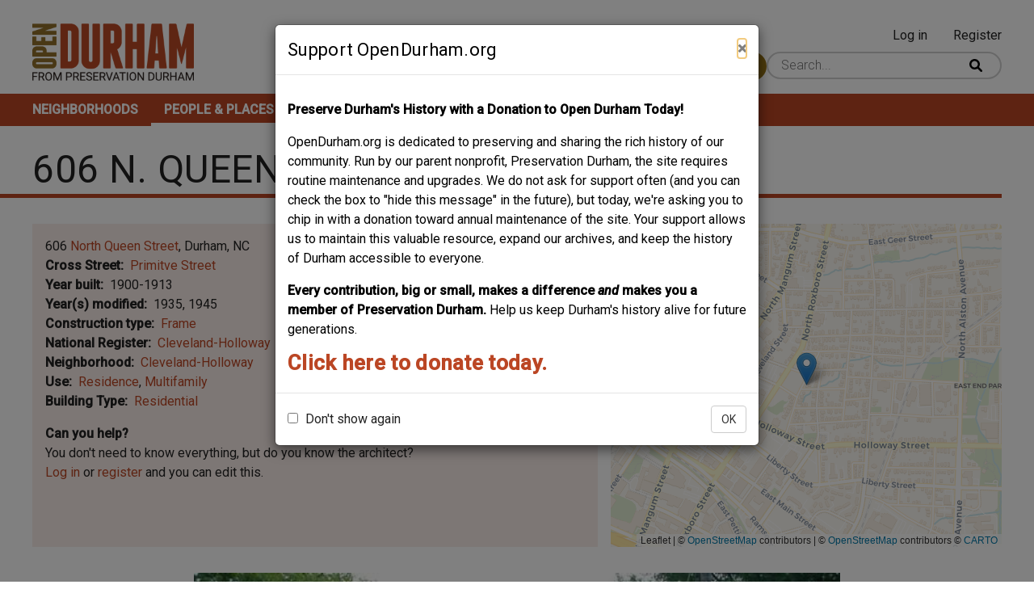

--- FILE ---
content_type: text/html; charset=UTF-8
request_url: https://www.opendurham.org/buildings/606-n-queen-st
body_size: 9705
content:
<!DOCTYPE html>
<html lang="en" dir="ltr">
  <head>
    <meta charset="utf-8" />
<script async src="https://www.googletagmanager.com/gtag/js?id=G-3HPJ74XY8X"></script>
<script>window.dataLayer = window.dataLayer || [];function gtag(){dataLayer.push(arguments)};gtag("js", new Date());gtag("set", "developer_id.dMDhkMT", true);gtag("config", "G-3HPJ74XY8X", {"groups":"default","page_placeholder":"PLACEHOLDER_page_location","allow_ad_personalization_signals":false});</script>
<meta name="description" content="" />
<link rel="canonical" href="https://www.opendurham.org/buildings/606-n-queen-st" />
<meta name="Generator" content="Drupal 10 (https://www.drupal.org)" />
<meta name="MobileOptimized" content="width" />
<meta name="HandheldFriendly" content="true" />
<meta name="viewport" content="width=device-width, initial-scale=1.0" />
<link rel="icon" href="/sites/default/files/favicon.ico" type="image/vnd.microsoft.icon" />

    <title>606 N. Queen St. | Open Durham</title>
    <link rel="stylesheet" media="all" href="/sites/default/files/css/css_hDqudhEZHqK0T444IZu3UEYajQGQDo2gwqsEduCCCyc.css?delta=0&amp;language=en&amp;theme=roamer&amp;include=[base64]" />
<link rel="stylesheet" media="all" href="//unpkg.com/leaflet-gesture-handling@1.2.1/dist/leaflet-gesture-handling.min.css" />
<link rel="stylesheet" media="all" href="/sites/default/files/css/css_OGoUCgl_g_iIDvCB2Y_RWun525lF-AKNjbYaemSR1Hs.css?delta=2&amp;language=en&amp;theme=roamer&amp;include=[base64]" />
<link rel="stylesheet" media="all" href="https://unpkg.com/leaflet@1.8.0/dist/leaflet.css" />
<link rel="stylesheet" media="all" href="/sites/default/files/css/css_xyYrEOEfXLkQu9VYRUl051Hn71RO1mLHDGz7VG1YXBw.css?delta=4&amp;language=en&amp;theme=roamer&amp;include=[base64]" />
<link rel="stylesheet" media="all" href="/sites/default/files/css/css_4UlEbbexMcFUrUvYhuj3kQZVqaBxxm-ytgFTPTOmmPE.css?delta=5&amp;language=en&amp;theme=roamer&amp;include=[base64]" />
<link rel="stylesheet" media="all" href="//fonts.googleapis.com/css2?family=Roboto:ital,wght@0,300;0,400;0,500;1,300;1,400;1,500&amp;display=swap" />
<link rel="stylesheet" media="all" href="/sites/default/files/css/css_zbtx5F7bpU4mBBp7Cwh1_yTZ8ftocjI6wPyrb0dtXjw.css?delta=7&amp;language=en&amp;theme=roamer&amp;include=[base64]" />

    <script src="https://unpkg.com/leaflet@1.8.0/dist/leaflet.js"></script>
<script src="//unpkg.com/leaflet-gesture-handling@1.2.1/dist/leaflet-gesture-handling.min.js"></script>
<script src="https://cdnjs.cloudflare.com/ajax/libs/leaflet-providers/1.12.0/leaflet-providers.min.js"></script>

  </head>
  <body class="path-node page-node-type-building">
        <a href="#main-content" class="visually-hidden focusable skip-link">
      Skip to main content
    </a>
    <div id="js-modal-page-show-modal" class="modal fade js-modal-page-show" data-modal-options="{&quot;id&quot;:&quot;support_opendurham_org&quot;,&quot;auto_open&quot;:true,&quot;prevent_default&quot;:0,&quot;open_modal_on_element_click&quot;:&quot;&quot;}" data-keyboard="true" data-backdrop="true" aria-modal="true" aria-labelledby=support_opendurham_org_label aria-describedby="support_opendurham_org_desc" role="dialog" tabindex="-1">
  <div class="modal-page-dialog modal-dialog modal-md" role="document">
    <div class="modal-page-content modal-content">

      
            
        <div class="modal-page-content modal-header ">

                                <h4 id="support_opendurham_org_label" class="modal-title modal-page-title">Support OpenDurham.org</h4>
          
          <div class="modal-header-right">

                                <button type="button" class="close js-modal-page-ok-button " data-dismiss="modal">
                              &times;
                          </button>
          
                    
          </div>
        </div>

      
            <div id="support_opendurham_org_desc" class="modal-body modal-page-body">
        <p><strong>Preserve Durham's History with a Donation to Open Durham Today!</strong></p><p>OpenDurham.org is dedicated to preserving and sharing the rich history of our community. Run by our parent nonprofit, Preservation Durham, the site requires routine maintenance and upgrades. We do not ask for support often (and you can check the box to "hide this message" in the future), but today, we're asking you to chip in with a donation toward annual maintenance of the site. Your support allows us to maintain this valuable resource, expand our archives, and keep the history of Durham accessible to everyone.</p><p><strong>Every contribution, big or small, makes a difference </strong><em><strong>and </strong></em><strong>makes you a member of Preservation Durham. </strong>Help us keep Durham's history alive for future generations.&nbsp;</p><h3><a href="https://preservedurham.app.neoncrm.com/np/clients/preservedurham/donation.jsp?campaign=1820&amp;"><strong>Click here to donate today.</strong></a></h3>
              </div>

            
        <div class="modal-footer modal-page-footer ">

                                <label class ="modal-dont-show-again-label"><input type="checkbox" class="modal-page-please-do-not-show-again" value="support_opendurham_org"> Don&#039;t show again</label>
            <input type="hidden" id="cookie_expiration" name="cookie_expiration" value="10000" />
          
          <div class="modal-buttons">

                        
                                      <button type="button" class="btn btn-default js-modal-page-ok-button " data-dismiss="modal" >OK</button>
            
          </div>
        </div>

            
      <input type="hidden" id="modal_id" name="modal_id" value="support_opendurham_org">
            <input type="hidden" id="delay_display" name="delay_display" value="0" />
      <input type="hidden" id="show_once" name="show_once" value="" />
      <input type="hidden" id="auto_hide" name="auto_hide" value="" />
      <input type="hidden" id="auto_hide_delay" name="auto_hide_delay" value="5" />
      
    </div>
  </div>
</div>

      <div class="dialog-off-canvas-main-canvas" data-off-canvas-main-canvas>
    <div class="layout-container">

  <header class="header" role="banner">
    <div class="header__content">
      <div class="header__branding">
          <div class="region region-branding">
    <div id="block-roamer-site-branding" class="block block-system block-system-branding-block">
  
    
        <a href="/" rel="home" class="site-logo">
      <img src="/sites/default/files/open_durham_pd_logo.png" alt="Home" />
    </a>
      </div>

  </div>


      </div>
      <div class="header__right">
        <div class="header__user">
            <div class="region region-header-user">
    <nav role="navigation" aria-labelledby="block-roamer-account-menu-menu" id="block-roamer-account-menu" class="block block-menu navigation menu--account">
            
  <h2 class="visually-hidden" id="block-roamer-account-menu-menu">User account menu</h2>
  

        
              <ul class="menu">
                    <li class="menu-item">
        <a href="/user/login" data-drupal-link-system-path="user/login">Log in</a>
              </li>
                <li class="menu-item">
        <a href="/user/register" data-drupal-link-system-path="user/register">Register</a>
              </li>
        </ul>
  


  </nav>

  </div>

        </div>
        <div class="header__search">
            <div class="region region-header">
    <div id="block-contributebutton" class="block block-block-content block-block-contentc320b7df-3e0e-4537-9d9a-e5d7f6964d5d">
  
    
      
            <div class="clearfix text-formatted field field--name-body field--type-text-with-summary field--label-hidden field__item"><p><a class="button--primary" href="/contribute-content">Contribute Content</a></p>
</div>
      
  </div>
<div class="views-exposed-form block block-views block-views-exposed-filter-blockwhereabouts-search-page-header-search" data-drupal-selector="views-exposed-form-whereabouts-search-page-header-search" id="block-exposedformwhereabouts-searchpage-header-search">
  
    
      <form action="/search" method="get" id="views-exposed-form-whereabouts-search-page-header-search" accept-charset="UTF-8">
  <div class="form--inline clearfix">
  <div class="search-wrapper js-form-wrapper form-wrapper" data-drupal-selector="edit-search-wrapper" id="edit-search-wrapper"><div class="js-form-item form-item js-form-type-textfield form-type-textfield js-form-item-search form-item-search">
      
        <input placeholder="Search..." class="field-search form-text" data-drupal-selector="edit-search" type="text" id="edit-search" name="search" value="" size="30" maxlength="128" />

        </div>
<input data-drupal-selector="edit-submit-whereabouts-search" type="submit" id="edit-submit-whereabouts-search" value="Search" class="button js-form-submit form-submit" />
</div>

</div>

</form>

  </div>

  </div>

        </div>
      </div>
    </div>
    <div class="header__menu">
        <div class="region region-main-menu">
    <nav role="navigation" aria-labelledby="block-roamer-main-menu-menu" id="block-roamer-main-menu" class="block block-menu navigation menu--main">
            
  <h2 class="visually-hidden" id="block-roamer-main-menu-menu">Main navigation</h2>
  
  <button class="menu__mobile-opener"><span class="sr-only">Open mobile menu</span><div class="lines"><span class="line line--1"></span><span class="line line--2"></span><span class="line line--3"></span></div></button>
        
              <ul class="menu">
                    <li class="menu-item">
        <a href="/neighborhoods" title="Neighborhoods" data-drupal-link-system-path="neighborhoods">Neighborhoods</a>
              </li>
                <li class="menu-item menu-item--active-trail">
        <a href="/people-places" title="People &amp; Places" data-drupal-link-system-path="people-places">People &amp; Places</a>
              </li>
                <li class="menu-item">
        <a href="/tours" title="Tours" data-drupal-link-system-path="tours">Tours</a>
              </li>
                <li class="menu-item">
        <a href="/about-open-durham" title="About" data-drupal-link-system-path="node/3">About</a>
              </li>
                <li class="menu-item">
        <a href="/support" title="Support" data-drupal-link-system-path="node/4">Support</a>
              </li>
        </ul>
  


  
</nav>

  </div>

    </div>
  </header>

  <main class="main-content" role="main">
        <a id="main-content" tabindex="-1"></a>
    <div class="main-content__title">
        <div class="region region-title">
    <div id="block-roamer-page-title" class="block block-core block-page-title-block">
  
    
      
  <h1 class="page-title"><span class="field field--name-title field--type-string field--label-hidden">606 N. Queen St.</span>
</h1>


  </div>

  </div>

    </div>
    <div class="main-content__content content">
        <div class="region region-content">
    <div data-drupal-messages-fallback class="hidden"></div>
<div id="block-roamer-content" class="block block-system block-system-main-block">
  
    
      







<article data-history-node-id="7152" class="node node--type-building node--promoted node--view-mode-full">

    <div class="info-box info-box--building">
        <div class="info-box__flex">
            <div class="info-box__geolocation">
                
            <div class="field field--name-field-geolocation field--type-geolocation field--label-hidden field__item"><div  class="geolocation-map-wrapper" id="map-697a959e174b9" data-map-type="leaflet">
    <div class="geolocation-map-controls">
          </div>

    <div class="geolocation-map-container js-show"></div>

            <div  class="geolocation-location js-hide" id="697a959e25a70" data-lat="35.997089" data-lng="-78.894103" data-set-marker="true" typeof="Place">
  <span property="geo" typeof="GeoCoordinates">
    <meta property="latitude" content="35.997089" />
    <meta property="longitude" content="-78.894103" />
  </span>

      <h2 class="location-title" property="name">35.997089, -78.894103</h2>
  
  </div>
    </div>
</div>
      
            </div>

            <div class="info-box__info-wrapper">
                <div class="info-box__info">
                    
<div  class="info-box__address">
    
            <div class="field field--name-field-street-number field--type-string field--label-hidden field__item">606</div>
      
            <div class="field field--name-field-street-name field--type-entity-reference field--label-hidden field__item"><a href="/category/street/north-queen-street" hreflang="en">North Queen Street</a></div>
      
            <div class="field field--name-field-city field--type-string field--label-hidden field__item">Durham</div>
      
            <div class="field field--name-field-state field--type-string field--label-hidden field__item">NC</div>
      
  </div>
  <div class="field field--name-field-cross-street field--type-entity-reference field--label-inline clearfix">
    <div class="field__label">Cross Street</div>
              <div class="field__item"><a href="/category/street/primitve-street" hreflang="en">Primitve Street</a></div>
          </div>

  <div class="field field--name-field-year-built field--type-string field--label-inline clearfix">
    <div class="field__label">Year built</div>
              <div class="field__item">1900-1913</div>
          </div>

  <div class="field field--name-field-years-modified field--type-string field--label-inline clearfix">
    <div class="field__label">Year(s) modified</div>
          <div class="field__items">
              <div class="field__item">1935</div>
          <div class="field__item">1945</div>
              </div>
      </div>

  <div class="field field--name-field-construction-type field--type-entity-reference field--label-inline clearfix">
    <div class="field__label">Construction type</div>
          <div class="field__items">
              <div class="field__item"><a href="/category/construction-type/frame" hreflang="en">Frame</a></div>
              </div>
      </div>

  <div class="field field--name-field-national-register field--type-entity-reference field--label-inline clearfix">
    <div class="field__label">National Register</div>
          <div class="field__items">
              <div class="field__item"><a href="/category/national-register/cleveland-holloway" hreflang="en">Cleveland-Holloway</a></div>
              </div>
      </div>

  <div class="field field--name-field-neighborhood field--type-entity-reference field--label-inline clearfix">
    <div class="field__label">Neighborhood</div>
          <div class="field__items">
              <div class="field__item"><a href="/category/neighborhood/cleveland-holloway" hreflang="en">Cleveland-Holloway</a></div>
              </div>
      </div>

  <div class="field field--name-field-use field--type-entity-reference field--label-inline clearfix">
    <div class="field__label">Use</div>
          <div class="field__items">
              <div class="field__item"><a href="/category/use/residence" hreflang="en">Residence</a></div>
          <div class="field__item"><a href="/category/use/multifamily" hreflang="en">Multifamily</a></div>
              </div>
      </div>

  <div class="field field--name-field-building-type field--type-entity-reference field--label-inline clearfix">
    <div class="field__label">Building Type</div>
          <div class="field__items">
              <div class="field__item"><a href="/category/building-type/residential" hreflang="en">Residential</a></div>
              </div>
      </div>
<div class="please-contribute-cta"><div><strong>Can you help?</strong></div><span class="please-contribute-cta__text">You don't need to know everything, but <span class='please-contribute-cta__field'>do you know the architect?</span></span><div class="please-contribute-edit__text"><a href="/user/login?destination=/node/7152/edit">Log in</a> or <a href="/user/register?destination=/node/7152/edit">register</a> and you can edit this.</div>
                </div>
            </div>
        </div>
    </div>

    <div class="node__body">
        
            <div class="clearfix text-formatted field field--name-body field--type-text-with-summary field--label-hidden field__item"><article class="media media--type-image media--view-mode-full-width">
  
      
            <div class="field field--name-field-media-image field--type-image field--label-hidden field__item">  <img loading="lazy" src="/sites/default/files/styles/full_width_image/public/images/2012_10/A2360617.jpg?itok=hEPB0HWV" width="640" height="480" alt="A2360617.jpg" class="image-style-full-width-image">


</div>
      
  </article>

<p>(Below in italics is from the 1984 National Register listing; not verified for accuracy by this author.)</p>
<p><em>This typical triple-A-roofed house has clearly evolved over time, possibly with the addition of an entire second house to the rear. The main, front block is a one-story, side-gabled duplex with two entrance porches on the front elevation. The house is three bays wide and single-pile with a painted brick pier and concrete block foundation, asbestos siding, and an asphalt-shingled roof. The house has a mixture of two-over-two and six-over-six wood windows and gable returns with boxed cornices and triangular vents. The two hip-roofed front porches are supported by replacement square posts with replacement modern rails. A shed-roofed, rear addition initially extended across the entire elevation (as evidenced in the 1913 Sanborn map) and has two-over- two windows and a brick chimney. Now, a gabled rear ell intersects that block and extends from the right (south) side with a shed-roofed porch within the ell. </em></p>
<p><em>Attached to the left rear (northeast) corner of the house is a small gabled block that connects to a second side-gable house. This Minimal Traditional three-bay, double-pile house faces Primitive Street and has a small gabled entry porch supported by slender wood posts. The house has a concrete block foundation, one- over-one vinyl windows, vinyl siding, and an asphalt-shingled roof with interior brick chimney. The combined houses have a total of six entrances and contain at least three separate apartment units. </em></p>
<p><em>One of the earliest remaining houses on N. Queen Street, the front portion of this house, the Mrs. Mattie Horton House appears on Sanborn maps as early as 1913. Originally constructed as a single-family home, it was occupied by Mrs. Mattie F. Horton and Miss Anna E. Horton in 1915. By 1937, the Sanborn maps show the house as a duplex and by 1950 the extra house was added to the rear.</em></p></div>
      
    </div>
    <div class="related-content">
        
        
        
    </div>
    <div class="comment-section">
        
          <section class="field field--name-comment field--type-comment field--label-above comment-wrapper">
    
    

                  <h2 class="title comment-form__title">Add new comment</h2>
        <a><a href="/user/login?destination=/buildings/606-n-queen-st%23comment-form">Log in</a> or <a href="/user/register?destination=/buildings/606-n-queen-st%23comment-form">register</a> to post comments.</p>
          
  </section>

    </div>

</article>

  </div>

  </div>

    </div>

  </main>

  <footer class="footer" role="contentinfo">
    <div class="footer__wrapper">
      <div class="region region-footer-first">
    <div id="block-footerleft" class="block block-block-content block-block-content19ae23a2-5551-476e-9b0a-6fb8cb470705">
  
    
      
            <div class="clearfix text-formatted field field--name-body field--type-text-with-summary field--label-hidden field__item"><p>A project from</p>
<a href="https://preservationdurham.org/">
<article class="align-center media media--type-image media--view-mode-content-width">
  
      
            <div class="field field--name-field-media-image field--type-image field--label-hidden field__item">  <img loading="lazy" src="/sites/default/files/styles/content_width_image/public/images/2023-01/preservation-durham-logo.png?itok=sIFDA-_x" width="199" height="73" alt="Preservation Durham logo" class="image-style-content-width-image">


</div>
      
  </article>

</a></div>
      
  </div>

  </div>

      <div class="region region-footer-second">
    <div id="block-footercenter" class="block block-block-content block-block-contentd7ad434c-6112-4c57-97eb-eef84bb15a5b">
  
    
      
            <div class="clearfix text-formatted field field--name-body field--type-text-with-summary field--label-hidden field__item"><article class="media media--type-image media--view-mode-content-width">
  
      
            <div class="field field--name-field-media-image field--type-image field--label-hidden field__item">  <img loading="lazy" src="/sites/default/files/styles/content_width_image/public/images/2023-01/open-durham-mod-logo-transparent.png?itok=I2zU8r_h" width="298" height="110" alt="Open Durham logo" class="image-style-content-width-image">


</div>
      
  </article>

</div>
      
  </div>

  </div>

      <div class="region region-footer-third">
    <nav role="navigation" aria-labelledby="block-mainnavigation-menu" id="block-mainnavigation" class="block block-menu navigation menu--main">
            
  <h2 class="visually-hidden" id="block-mainnavigation-menu">Main navigation</h2>
  

        
              <ul class="menu">
                    <li class="menu-item">
        <a href="/neighborhoods" title="Neighborhoods" data-drupal-link-system-path="neighborhoods">Neighborhoods</a>
              </li>
                <li class="menu-item menu-item--active-trail">
        <a href="/people-places" title="People &amp; Places" data-drupal-link-system-path="people-places">People &amp; Places</a>
              </li>
                <li class="menu-item">
        <a href="/tours" title="Tours" data-drupal-link-system-path="tours">Tours</a>
              </li>
                <li class="menu-item">
        <a href="/about-open-durham" title="About" data-drupal-link-system-path="node/3">About</a>
              </li>
                <li class="menu-item">
        <a href="/support" title="Support" data-drupal-link-system-path="node/4">Support</a>
              </li>
        </ul>
  


  </nav>

  </div>

    </div>
  </footer>

</div>
  </div>

    
    <script type="application/json" data-drupal-selector="drupal-settings-json">{"path":{"baseUrl":"\/","pathPrefix":"","currentPath":"node\/7152","currentPathIsAdmin":false,"isFront":false,"currentLanguage":"en"},"pluralDelimiter":"\u0003","suppressDeprecationErrors":true,"ajaxPageState":{"libraries":"[base64]","theme":"roamer","theme_token":null},"ajaxTrustedUrl":{"\/search":true},"google_analytics":{"account":"G-3HPJ74XY8X","trackOutbound":true,"trackMailto":true,"trackTel":true,"trackDownload":true,"trackDownloadExtensions":"7z|aac|arc|arj|asf|asx|avi|bin|csv|doc(x|m)?|dot(x|m)?|exe|flv|gif|gz|gzip|hqx|jar|jpe?g|js|mp(2|3|4|e?g)|mov(ie)?|msi|msp|pdf|phps|png|ppt(x|m)?|pot(x|m)?|pps(x|m)?|ppam|sld(x|m)?|thmx|qtm?|ra(m|r)?|sea|sit|tar|tgz|torrent|txt|wav|wma|wmv|wpd|xls(x|m|b)?|xlt(x|m)|xlam|xml|z|zip"},"iframeResizer":{"advanced":{"targetSelectors":"#entity_browser_iframe_locations","override_defaults":false,"options":{"log":false,"heightCalculationMethod":"bodyOffset","widthCalculationMethod":"scroll","autoResize":true,"bodyBackground":"","bodyMargin":"","inPageLinks":false,"interval":32,"maxHeight":-1,"maxWidth":-1,"minHeight":0,"minWidth":0,"resizeFrom":"parent","scrolling":false,"sizeHeight":true,"sizeWidth":false,"tolerance":0}},"advancedHosted":{"targetOrigin":"*","heightCalculationMethod":"documentElementScroll","widthCalculationMethod":"parent"}},"field_group":{"html_element":{"mode":"full","context":"view","settings":{"classes":"info-box__address","show_empty_fields":false,"id":"","element":"div","show_label":false,"label_element":"h3","label_element_classes":"","attributes":"","effect":"none","speed":"fast"}}},"geolocation":{"maps":{"map-697a959e174b9":{"map_center":{"fit_bounds":{"map_center_id":"fit_bounds","option_id":"fit_bounds","settings":{"min_zoom":1,"reset_zoom":true},"weight":-101}},"settings":{"leaflet_settings":{"map_features":{"leaflet_control_zoom":{"enabled":false,"weight":0,"settings":{"position":"topright"}},"leaflet_control_attribution":{"enabled":true,"settings":{"position":"bottomright","prefix":"Leaflet"},"weight":0},"leaflet_marker_popup":{"enabled":true,"weight":0,"settings":{"info_auto_display":false,"max_width":300,"min_width":50,"max_height":null,"auto_pan":true,"keep_in_view":false,"close_button":true,"auto_close":true,"close_on_escape_key":true,"class_name":""}},"leaflet_control_scale":{"weight":0,"settings":{"position":"topright","metric":true,"imperial":true},"enabled":false},"leaflet_tile_layer":{"weight":0,"settings":{"tile_layer_provider":"CartoDB Voyager","tile_provider_options":{"Thunderforest":{"apikey":""},"MapBox":{"accessToken":""},"HERE":{"app_id":"","app_code":""},"GeoportailFrance":{"apikey":""}}},"enabled":true},"leaflet_tile_layer_overlay":{"weight":0,"settings":{"tile_layer_overlay":"OpenInfraMap.Power"},"enabled":false},"leaflet_custom_tile_layer":{"weight":0,"settings":{"tile_layer_url":"\/\/{s}.tile.osm.org\/{z}\/{x}\/{y}.png","tile_layer_attribution":"\u0026copy; \u003Ca href=\u0022https:\/\/osm.org\/copyright\u0022\u003EOpenStreetMap\u003C\/a\u003E contributors","tile_layer_subdomains":"abc","tile_layer_zoom":18},"enabled":false},"leaflet_max_bounds":{"weight":0,"settings":{"north":null,"south":null,"east":null,"west":null},"enabled":false},"leaflet_marker_zoom_and_animate":{"weight":0,"settings":{"marker_zoom_anchor_id":""},"enabled":false},"geolocation_marker_scroll_to_id":{"weight":0,"settings":{"scroll_target_id":""},"enabled":false},"leaflet_marker_icon":{"weight":0,"settings":{"marker_shadow_path":"","marker_icon_path":"","icon_size":{"width":null,"height":null},"icon_anchor":{"x":null,"y":null},"popup_anchor":{"x":0,"y":0},"shadow_size":{"width":null,"height":null},"shadow_anchor":{"x":null,"y":null}},"enabled":false},"leaflet_marker_clusterer":{"weight":0,"settings":{"cluster_settings":{"show_coverage_on_hover":true,"zoom_to_bounds_on_click":true},"disable_clustering_at_zoom":0,"custom_marker_settings":""},"enabled":false},"leaflet_control_layer":{"weight":0,"settings":{"position":"topright","default_label":"Default","tile_layer_providers":{"OpenStreetMap":{"OpenStreetMap Mapnik":{"checkbox":false,"label":""},"OpenStreetMap BlackAndWhite":{"checkbox":false,"label":""},"OpenStreetMap DE":{"checkbox":false,"label":""},"OpenStreetMap CH":{"checkbox":false,"label":""},"OpenStreetMap France":{"checkbox":false,"label":""},"OpenStreetMap HOT":{"checkbox":false,"label":""},"OpenStreetMap BZH":{"checkbox":false,"label":""}},"OpenTopoMap":{"OpenTopoMap":{"checkbox":false,"label":""}},"Thunderforest":{"Thunderforest OpenCycleMap":{"checkbox":false,"label":""},"Thunderforest Transport":{"checkbox":false,"label":""},"Thunderforest TransportDark":{"checkbox":false,"label":""},"Thunderforest SpinalMap":{"checkbox":false,"label":""},"Thunderforest Landscape":{"checkbox":false,"label":""},"Thunderforest Outdoors":{"checkbox":false,"label":""},"Thunderforest Pioneer":{"checkbox":false,"label":""}},"OpenMapSurfer":{"OpenMapSurfer Roads":{"checkbox":false,"label":""},"OpenMapSurfer Grayscale":{"checkbox":false,"label":""}},"Hydda":{"Hydda Full":{"checkbox":false,"label":""},"Hydda Base":{"checkbox":false,"label":""}},"MapBox":{"MapBox":{"checkbox":false,"label":""}},"Stamen":{"Stamen Toner":{"checkbox":false,"label":""},"Stamen TonerBackground":{"checkbox":false,"label":""},"Stamen TonerLite":{"checkbox":false,"label":""},"Stamen Watercolor":{"checkbox":false,"label":""},"Stamen Terrain":{"checkbox":false,"label":""},"Stamen TerrainBackground":{"checkbox":false,"label":""},"Stamen TopOSMRelief":{"checkbox":false,"label":""}},"Esri":{"Esri WorldStreetMap":{"checkbox":false,"label":""},"Esri DeLorme":{"checkbox":false,"label":""},"Esri WorldTopoMap":{"checkbox":false,"label":""},"Esri WorldImagery":{"checkbox":false,"label":""},"Esri WorldTerrain":{"checkbox":false,"label":""},"Esri WorldShadedRelief":{"checkbox":false,"label":""},"Esri WorldPhysical":{"checkbox":false,"label":""},"Esri OceanBasemap":{"checkbox":false,"label":""},"Esri NatGeoWorldMap":{"checkbox":false,"label":""},"Esri WorldGrayCanvas":{"checkbox":false,"label":""}},"HERE":{"HERE normalDay":{"checkbox":false,"label":""},"HERE normalDayCustom":{"checkbox":false,"label":""},"HERE normalDayGrey":{"checkbox":false,"label":""},"HERE normalDayMobile":{"checkbox":false,"label":""},"HERE normalDayGreyMobile":{"checkbox":false,"label":""},"HERE normalDayTransit":{"checkbox":false,"label":""},"HERE normalDayTransitMobile":{"checkbox":false,"label":""},"HERE normalNight":{"checkbox":false,"label":""},"HERE normalNightMobile":{"checkbox":false,"label":""},"HERE normalNightGrey":{"checkbox":false,"label":""},"HERE normalNightGreyMobile":{"checkbox":false,"label":""},"HERE normalNightTransit":{"checkbox":false,"label":""},"HERE normalNightTransitMobile":{"checkbox":false,"label":""},"HERE redcuedDay":{"checkbox":false,"label":""},"HERE redcuedNight":{"checkbox":false,"label":""},"HERE basicMap":{"checkbox":false,"label":""},"HERE mapLabels":{"checkbox":false,"label":""},"HERE trafficFlow":{"checkbox":false,"label":""},"HERE carnavDayGrey":{"checkbox":false,"label":""},"HERE hybridDayMobile":{"checkbox":false,"label":""},"HERE hybridDayTransit":{"checkbox":false,"label":""},"HERE hybridDayGrey":{"checkbox":false,"label":""},"HERE pedestrianDay":{"checkbox":false,"label":""},"HERE pedestrianNight":{"checkbox":false,"label":""},"HERE satelliteDay":{"checkbox":false,"label":""},"HERE terrainDay":{"checkbox":false,"label":""},"HERE terrainDayMobile":{"checkbox":false,"label":""}},"FreeMapSK":{"FreeMapSK":{"checkbox":false,"label":""}},"MtbMap":{"MtbMap":{"checkbox":false,"label":""}},"CartoDB":{"CartoDB Positron":{"checkbox":false,"label":""},"CartoDB PositronNoLabels":{"checkbox":false,"label":""},"CartoDB PositronOnlyLabels":{"checkbox":false,"label":""},"CartoDB DarkMatter":{"checkbox":false,"label":""},"CartoDB DarkMatterNoLabels":{"checkbox":false,"label":""},"CartoDB DarkMatterOnlyLabels":{"checkbox":false,"label":""},"CartoDB Voyager":{"checkbox":false,"label":""},"CartoDB VoyagerNoLabels":{"checkbox":false,"label":""},"CartoDB VoyagerOnlyLabels":{"checkbox":false,"label":""},"CartoDB VoyagerLabelsUnder":{"checkbox":false,"label":""}},"HikeBike":{"HikeBike":{"checkbox":false,"label":""},"HikeBike HillShading":{"checkbox":false,"label":""}},"BasemapAT":{"BasemapAT basemap":{"checkbox":false,"label":""},"BasemapAT grau":{"checkbox":false,"label":""},"BasemapAT overlay":{"checkbox":false,"label":""},"BasemapAT highdpi":{"checkbox":false,"label":""},"BasemapAT orthofoto":{"checkbox":false,"label":""}},"NLS":{"NLS":{"checkbox":false,"label":""}},"Wikimedia":{"Wikimedia":{"checkbox":false,"label":""}},"GeoportailFrance":{"GeoportailFrance parcels":{"checkbox":false,"label":""},"GeoportailFrance ignMaps":{"checkbox":false,"label":""},"GeoportailFrance maps":{"checkbox":false,"label":""},"GeoportailFrance orthos":{"checkbox":false,"label":""}}},"tile_providers_options":{"Thunderforest":{"apikey":""},"MapBox":{"accessToken":""},"HERE":{"app_id":"","app_code":""},"GeoportailFrance":{"apikey":""}}},"enabled":false},"leaflet_control_recenter":{"weight":0,"settings":{"position":"topright"},"enabled":false},"leaflet_control_locate":{"weight":0,"settings":{"position":"topright"},"enabled":false},"leaflet_control_geocoder":{"weight":0,"settings":{"position":"topright","geocoder":"photon","settings":{"label":"Address","description":"Enter an address to be localized.","autocomplete_min_length":1,"location_priority":{"lat":null,"lng":null},"remove_duplicates":false}},"enabled":false},"leaflet_control_fullscreen":{"weight":0,"settings":{"position":"topright"},"enabled":false},"leaflet_gesture_handling":{"weight":0,"enabled":true,"settings":[]},"geolocation_shapes":{"weight":0,"settings":{"remove_markers":false,"polyline":true,"polyline_title":"","strokeColor":"#FF0000","strokeOpacity":0.8,"strokeWidth":"2","polygon":false,"polygon_title":"","fillColor":"#FF0000","fillOpacity":0.35},"enabled":false},"leaflet_disable_user_interaction":{"weight":0,"enabled":true,"settings":[]},"leaflet_client_location_indicator":{"weight":0,"enabled":false},"leaflet_wms":{"weight":0,"settings":{"url":"","version":"1.1.1","layers":"","styles":"","srs":"","format":"image\/jpeg","transparent":false,"identify":false},"enabled":false}},"zoom":15,"height":"400px","width":"100%","crs":"EPSG3857","preferCanvas":false,"zoomSnap":1,"zoomDelta":1,"trackResize":true,"boxZoom":true,"doubleClickZoom":true,"dragging":true,"zoomAnimation":true,"zoomAnimationThreshold":4,"fadeAnimation":true,"markerZoomAnimation":true,"inertia":false,"inertiaDeceleration":3000,"easeLinearity":0.2,"worldCopyJump":false,"maxBoundsViscosity":0,"keyboard":true,"keyboardPanDelta":80,"scrollWheelZoom":true,"wheelDebounceTime":40,"wheelPxPerZoomLevel":60,"tap":true,"tapTolerance":15,"touchZoom":true,"bounceAtZoomLimits":true}},"leaflet_control_attribution":{"enable":true,"position":"bottomright","prefix":"Leaflet"},"leaflet_marker_popup":{"enable":true,"infoAutoDisplay":false,"maxWidth":300,"minWidth":50,"maxHeight":null,"autoPan":true,"keepInView":false,"closeButton":true,"autoClose":true,"closeOnEscapeKey":true,"className":""},"leaflet_tile_layer":{"enable":true,"tileLayerProvider":"CartoDB.Voyager"},"leaflet_gesture_handling":{"enable":true},"leaflet_disable_user_interaction":{"enable":true}}}},"modal_page":{"verify_load_bootstrap_automatically":true,"bootstrap_version":"3x"},"user":{"uid":0,"permissionsHash":"321d74aa2ceea1aa1a6ec5831e1d5b684db3d52118bfd5b62bfe90dce6b6e4ac"}}</script>
<script src="/sites/default/files/js/js_ql9g6OE_P1LmNCtY5EPcpbj2L-7a9Lk85x2NF8Xo4hY.js?scope=footer&amp;delta=0&amp;language=en&amp;theme=roamer&amp;include=[base64]"></script>
<script src="https://maxcdn.bootstrapcdn.com/bootstrap/3.3.7/js/bootstrap.min.js"></script>
<script src="/sites/default/files/js/js_PyhV2R37WQunupmvk1AtE_TzdF79xEsNKFUsFgen4po.js?scope=footer&amp;delta=2&amp;language=en&amp;theme=roamer&amp;include=[base64]"></script>

  </body>
</html>
